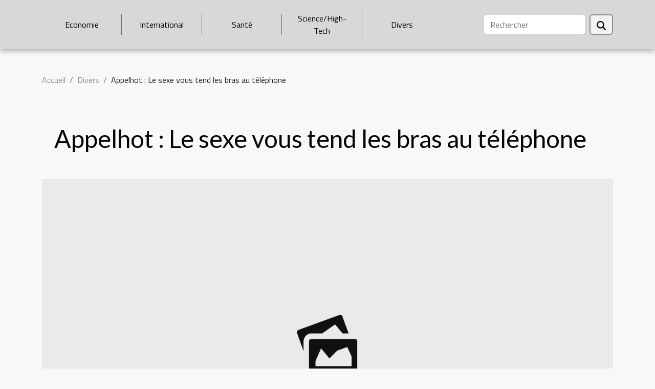

--- FILE ---
content_type: text/html; charset=UTF-8
request_url: https://bang-festival.com/appelhot-le-sexe-vous-tend-les-bras-au-telephone
body_size: 4977
content:
<!DOCTYPE html>
    <html lang="fr">
<head>
    <meta charset="utf-8">
    <title>Appelhot : Le sexe vous tend les bras au téléphone  | bang-festival.com</title>
<meta name="description" content="">

<meta name="robots" content="follow,index" />
<link rel="icon" type="image/png" href="/favicon.png" />
    <meta name="viewport" content="width=device-width, initial-scale=1">
    <link rel="stylesheet" href="/css/style2.css">
</head>
<body>
    <header>
    <div class="container-fluid d-flex justify-content-center">
        <nav class="navbar container navbar-expand-xl m-0 pt-3 pb-3">
            <div class="container-fluid">
                <button class="navbar-toggler" type="button" data-bs-toggle="collapse" data-bs-target="#navbarSupportedContent" aria-controls="navbarSupportedContent" aria-expanded="false" aria-label="Toggle navigation">
                    <svg xmlns="http://www.w3.org/2000/svg" fill="currentColor" class="bi bi-list" viewBox="0 0 16 16">
                        <path fill-rule="evenodd" d="M2.5 12a.5.5 0 0 1 .5-.5h10a.5.5 0 0 1 0 1H3a.5.5 0 0 1-.5-.5m0-4a.5.5 0 0 1 .5-.5h10a.5.5 0 0 1 0 1H3a.5.5 0 0 1-.5-.5m0-4a.5.5 0 0 1 .5-.5h10a.5.5 0 0 1 0 1H3a.5.5 0 0 1-.5-.5"></path>
                    </svg>
                </button>
                <div class="collapse navbar-collapse" id="navbarSupportedContent">
                    <ul class="navbar-nav">
                                                    <li class="nav-item">
    <a href="/economie" class="nav-link">Economie</a>
    </li>
                                    <li class="nav-item">
    <a href="/international" class="nav-link">International</a>
    </li>
                                    <li class="nav-item">
    <a href="/sante" class="nav-link">Santé</a>
    </li>
                                    <li class="nav-item">
    <a href="/sciencehigh-tech" class="nav-link">Science/High-Tech</a>
    </li>
                                    <li class="nav-item">
    <a href="/divers" class="nav-link">Divers</a>
    </li>
                            </ul>
                    <form class="d-flex" role="search" method="get" action="/search">
    <input type="search" class="form-control"  name="q" placeholder="Rechercher" aria-label="Rechercher"  pattern=".*\S.*" required>
    <button type="submit" class="btn">
        <svg xmlns="http://www.w3.org/2000/svg" width="18px" height="18px" fill="currentColor" viewBox="0 0 512 512">
                    <path d="M416 208c0 45.9-14.9 88.3-40 122.7L502.6 457.4c12.5 12.5 12.5 32.8 0 45.3s-32.8 12.5-45.3 0L330.7 376c-34.4 25.2-76.8 40-122.7 40C93.1 416 0 322.9 0 208S93.1 0 208 0S416 93.1 416 208zM208 352a144 144 0 1 0 0-288 144 144 0 1 0 0 288z"/>
                </svg>
    </button>
</form>
                </div>
            </div>
        </nav>
    </div>
</header>
<div class="container">
        <nav aria-label="breadcrumb"
               style="--bs-breadcrumb-divider: '/';" >
            <ol class="breadcrumb">
                <li class="breadcrumb-item"><a href="/">Accueil</a></li>
                                    <li class="breadcrumb-item  active ">
                        <a href="/divers" title="Divers">Divers</a>                    </li>
                                <li class="breadcrumb-item">
                    Appelhot : Le sexe vous tend les bras au téléphone                </li>
            </ol>
        </nav>
    </div>
<div class="container-fluid">
    <main class="container sidebar-right mt-2">
        <div class="row">
            <div>

                                    <h1>
                        Appelhot : Le sexe vous tend les bras au téléphone                    </h1>
                
                    <img class="img-fluid" src="/nophoto.png" alt="Appelhot : Le sexe vous tend les bras au téléphone">            </div>
            <div class="col-md-9 order-1 order-md-2 col-12 main">
                                <article class="container main" ><div><p>Leader du sexe au téléphone depuis deux mille trois, AppelHot vous propose le sexe au téléphone sans tabou à travers ses filles sexy. Cet article présente l’essentiel à savoir sur le sexe au téléphone.</p>
<h2 id="anchor_0">Disponibilité et prestations du sexe au téléphone</h2>
<p>Pour avoir plus d’informations sur AppelHot, rendez-vous sur le site <a href="https://www.appelhot.com/">https://www.appelhot.com/</a>. Toutes nos filles sont disponibles (à moins qu’elles soient prises par d’autres clients) pour répondre à vos appels tous les jours et toutes les heures (sept jours sur sept et vingt-quatre heures sur vingt-quatre). Elles sont disponibles même les jours fériés pour vous procurer des moments magnifiques sans limites et sans tabou. La discrétion est leur point fort. Vous prendrez du plaisir avec nos filles amatrices qui répondront  à toutes vos exigences sans exception. Nous disposons des salopes sexy et bien torride. Ne vous retenez donc pas devant nos filles soumises avec un cul bien serré, une chatte bien humide et ouverte. Vous pouvez vous déchainez, avec une envie folle de rage, en pratiquant tous ce que vous voudriez comme la sodomie, la fellation ou la baise brutale. Elles ne seront jamais fatiguée, car celle-ci adorent ça, surtout quand la bite est très enfoncée,  dure et très profonde. Nos filles vous réclameront toujours votre bite et ne s’en lasseront jamais. Décrocher juste votre téléphone et détendez vous pour le plaisir.</p>
<h2 id="anchor_1">Découvrez nos trans sans tabous</h2>
<p>Toutes nos trans sont faites pour vous. Expérimentées et cochonnes, elles prendront le plaisir de vous rendre fous en assouvissant tous vos désirs sans exception. Elles vous procureront un orgasme digne de ce nom, ceci en dial sexe avec des femmes chaudes et polyvalentes, c’est à dire à la fois passive et active. C’est vraiment incroyable, n’est ce pas ? N'hésitez donc pas à composer l’un des numéros de nos trans pour vous faire découvrir le paradis sur terre.</p><div>                    <fieldset><time datetime="2020-11-13 20:50:06">Ven. 13/11/2020 20:50</time>                        <ul>
                    <li><a href="https://pinterest.com/pin/create/bookmarklet/?media=&amp;url=https://bang-festival.com/appelhot-le-sexe-vous-tend-les-bras-au-telephone&amp;is_video=0&amp;description=Appelhot : Le sexe vous tend les bras au téléphone" rel="nofollow" target="_blank"><i class="social-pinterest"></i></a></li>
                    <li><a href="https://www.facebook.com/sharer.php?u=https://bang-festival.com/appelhot-le-sexe-vous-tend-les-bras-au-telephone" rel="nofollow" target="_blank"><i class="social-facebook"></i></a></li>
                    <li><a href="https://twitter.com/share?url=https://bang-festival.com/appelhot-le-sexe-vous-tend-les-bras-au-telephone&amp;text=Appelhot : Le sexe vous tend les bras au téléphone" rel="nofollow" target="_blank"><i class="social-twitter"></i></a></li>
                    <li><a href="https://api.whatsapp.com/send?text=Appelhot : Le sexe vous tend les bras au téléphone&amp;https://bang-festival.com/appelhot-le-sexe-vous-tend-les-bras-au-telephone" rel="nofollow" target="_blank"><i class="social-whatsapp"></i></a></li>
                    <li><a href="https://t.me/share/url?url=https://bang-festival.com/appelhot-le-sexe-vous-tend-les-bras-au-telephone&amp;text=Appelhot : Le sexe vous tend les bras au téléphone" rel="nofollow" target="_blank"><i class="social-telegram"></i></a></li>
                    <li><a href="https://reddit.com/submit?url=https://bang-festival.com/appelhot-le-sexe-vous-tend-les-bras-au-telephone&amp;title=Appelhot : Le sexe vous tend les bras au téléphone" rel="nofollow" target="_blank"><i class="social-reddit"></i></a></li>
                    <li><a href="https://www.linkedin.com/shareArticle?url=https://bang-festival.com/appelhot-le-sexe-vous-tend-les-bras-au-telephone&amp;title=Appelhot : Le sexe vous tend les bras au téléphone" rel="nofollow" target="_blank"><i class="social-linkedin"></i></a></li>
            </ul></fieldset></article>
            </div>
            <aside class="col-md-3 order-2 order-md-2 col-12 aside-right">
                <div class="list-flat-img">
                    <h2>Dans la même rubrique</h2>                            <section>

                    <figure><a href="/methodes-pour-developper-une-technique-de-pitching-precise" title="Méthodes pour développer une technique de pitching précise"><img class="d-block w-100" src="/images/methodes-pour-developper-une-technique-de-pitching-precise-1.jpeg" alt="Méthodes pour développer une technique de pitching précise"></a></figure>                    
                    <div>
                        <h3><a href="/methodes-pour-developper-une-technique-de-pitching-precise" title="Méthodes pour développer une technique de pitching précise">Méthodes pour développer une technique de pitching précise</a></h3>                        <div>
Développer une technique de pitching précise représente un atout majeur pour tout sportif...</div>                    </div>
                </section>
                            <section>

                    <figure><a href="/comment-integrer-des-elements-vintage-dans-une-decoration-moderne" title="Comment intégrer des éléments vintage dans une décoration moderne ?"><img class="d-block w-100" src="/images/comment-integrer-des-elements-vintage-dans-une-decoration-moderne.jpg" alt="Comment intégrer des éléments vintage dans une décoration moderne ?"></a></figure>                    
                    <div>
                        <h3><a href="/comment-integrer-des-elements-vintage-dans-une-decoration-moderne" title="Comment intégrer des éléments vintage dans une décoration moderne ?">Comment intégrer des éléments vintage dans une décoration moderne ?</a></h3>                        <div>
La décoration intérieure n'a jamais été aussi inspirante qu'aujourd'hui, où s'entremêlent...</div>                    </div>
                </section>
                            <section>

                    <figure><a href="/comment-optimiser-lespace-de-votre-petit-jardin-urbain" title="Comment optimiser l&#039;espace de votre petit jardin urbain ?"><img class="d-block w-100" src="/images/comment-optimiser-lespace-de-votre-petit-jardin-urbain.jpg" alt="Comment optimiser l&#039;espace de votre petit jardin urbain ?"></a></figure>                    
                    <div>
                        <h3><a href="/comment-optimiser-lespace-de-votre-petit-jardin-urbain" title="Comment optimiser l&#039;espace de votre petit jardin urbain ?">Comment optimiser l'espace de votre petit jardin urbain ?</a></h3>                        <div>Profiter d’un coin de verdure en ville est un vrai privilège, même lorsque la superficie est...</div>                    </div>
                </section>
                            <section>

                    <figure><a href="/conseils-pratiques-pour-choisir-et-personnaliser-le-tapis-parfait-pour-votre-maison" title="Conseils pratiques pour choisir et personnaliser le tapis parfait pour votre maison"><img class="d-block w-100" src="/images/conseils-pratiques-pour-choisir-et-personnaliser-le-tapis-parfait-pour-votre-maison.jpeg" alt="Conseils pratiques pour choisir et personnaliser le tapis parfait pour votre maison"></a></figure>                    
                    <div>
                        <h3><a href="/conseils-pratiques-pour-choisir-et-personnaliser-le-tapis-parfait-pour-votre-maison" title="Conseils pratiques pour choisir et personnaliser le tapis parfait pour votre maison">Conseils pratiques pour choisir et personnaliser le tapis parfait pour votre maison</a></h3>                        <div>
Trouver le tapis idéal pour sublimer un espace de vie peut transformer radicalement l’ambiance...</div>                    </div>
                </section>
                                    </div>
            </aside>
        </div>

        <section class="newest-list">
        <div class="container">
                        <h2>Articles similaires</h2>
            <div class="row">
                                    <div class="col-12 col-md-4">
                        <figure><a href="/methodes-pour-developper-une-technique-de-pitching-precise" title="Méthodes pour développer une technique de pitching précise"><img class="img-fluid" src="/images/methodes-pour-developper-une-technique-de-pitching-precise-1.jpeg" alt="Méthodes pour développer une technique de pitching précise"></a></figure><figcaption>Méthodes pour développer une technique de pitching précise</figcaption>                        <div>
                                                    </div>
                        <h4><a href="/methodes-pour-developper-une-technique-de-pitching-precise" title="Méthodes pour développer une technique de pitching précise">Méthodes pour développer une technique de pitching précise</a></h4>                        <time datetime="2025-09-19 21:38:08">Ven. 19/09/2025 21:38</time>                        <div>
Développer une technique de pitching précise représente un atout majeur pour tout sportif...</div>                    </div>
                                    <div class="col-12 col-md-4">
                        <figure><a href="/comment-integrer-des-elements-vintage-dans-une-decoration-moderne" title="Comment intégrer des éléments vintage dans une décoration moderne ?"><img class="img-fluid" src="/images/comment-integrer-des-elements-vintage-dans-une-decoration-moderne.jpg" alt="Comment intégrer des éléments vintage dans une décoration moderne ?"></a></figure><figcaption>Comment intégrer des éléments vintage dans une décoration moderne ?</figcaption>                        <div>
                                                    </div>
                        <h4><a href="/comment-integrer-des-elements-vintage-dans-une-decoration-moderne" title="Comment intégrer des éléments vintage dans une décoration moderne ?">Comment intégrer des éléments vintage dans une décoration moderne ?</a></h4>                        <time datetime="2025-07-17 07:36:05">Jeu. 17/07/2025 07:36</time>                        <div>
La décoration intérieure n'a jamais été aussi inspirante qu'aujourd'hui, où s'entremêlent...</div>                    </div>
                                    <div class="col-12 col-md-4">
                        <figure><a href="/comment-optimiser-lespace-de-votre-petit-jardin-urbain" title="Comment optimiser l&#039;espace de votre petit jardin urbain ?"><img class="img-fluid" src="/images/comment-optimiser-lespace-de-votre-petit-jardin-urbain.jpg" alt="Comment optimiser l&#039;espace de votre petit jardin urbain ?"></a></figure><figcaption>Comment optimiser l'espace de votre petit jardin urbain ?</figcaption>                        <div>
                                                    </div>
                        <h4><a href="/comment-optimiser-lespace-de-votre-petit-jardin-urbain" title="Comment optimiser l&#039;espace de votre petit jardin urbain ?">Comment optimiser l'espace de votre petit jardin urbain ?</a></h4>                        <time datetime="2025-06-27 01:14:10">Ven. 27/06/2025 01:14</time>                        <div>Profiter d’un coin de verdure en ville est un vrai privilège, même lorsque la superficie est...</div>                    </div>
                                    <div class="col-12 col-md-4">
                        <figure><a href="/conseils-pratiques-pour-choisir-et-personnaliser-le-tapis-parfait-pour-votre-maison" title="Conseils pratiques pour choisir et personnaliser le tapis parfait pour votre maison"><img class="img-fluid" src="/images/conseils-pratiques-pour-choisir-et-personnaliser-le-tapis-parfait-pour-votre-maison.jpeg" alt="Conseils pratiques pour choisir et personnaliser le tapis parfait pour votre maison"></a></figure><figcaption>Conseils pratiques pour choisir et personnaliser le tapis parfait pour votre maison</figcaption>                        <div>
                                                    </div>
                        <h4><a href="/conseils-pratiques-pour-choisir-et-personnaliser-le-tapis-parfait-pour-votre-maison" title="Conseils pratiques pour choisir et personnaliser le tapis parfait pour votre maison">Conseils pratiques pour choisir et personnaliser le tapis parfait pour votre maison</a></h4>                        <time datetime="2025-06-16 10:12:06">Lun. 16/06/2025 10:12</time>                        <div>
Trouver le tapis idéal pour sublimer un espace de vie peut transformer radicalement l’ambiance...</div>                    </div>
                                    <div class="col-12 col-md-4">
                        <figure><a href="/comment-choisir-la-tente-gonflable-ideale-pour-votre-evenement" title="Comment choisir la tente gonflable idéale pour votre événement"><img class="img-fluid" src="/images/comment-choisir-la-tente-gonflable-ideale-pour-votre-evenement.jpeg" alt="Comment choisir la tente gonflable idéale pour votre événement"></a></figure><figcaption>Comment choisir la tente gonflable idéale pour votre événement</figcaption>                        <div>
                                                    </div>
                        <h4><a href="/comment-choisir-la-tente-gonflable-ideale-pour-votre-evenement" title="Comment choisir la tente gonflable idéale pour votre événement">Comment choisir la tente gonflable idéale pour votre événement</a></h4>                        <time datetime="2025-05-05 15:20:21">Lun. 05/05/2025 15:20</time>                        <div>
Organiser un événement en plein air nécessite une préparation minutieuse, et le choix de...</div>                    </div>
                                    <div class="col-12 col-md-4">
                        <figure><a href="/comment-choisir-les-stickers-parfaits-pour-chaque-occasion" title="Comment choisir les stickers parfaits pour chaque occasion"><img class="img-fluid" src="/images/comment-choisir-les-stickers-parfaits-pour-chaque-occasion.jpeg" alt="Comment choisir les stickers parfaits pour chaque occasion"></a></figure><figcaption>Comment choisir les stickers parfaits pour chaque occasion</figcaption>                        <div>
                                                    </div>
                        <h4><a href="/comment-choisir-les-stickers-parfaits-pour-chaque-occasion" title="Comment choisir les stickers parfaits pour chaque occasion">Comment choisir les stickers parfaits pour chaque occasion</a></h4>                        <time datetime="2025-04-28 00:38:05">Lun. 28/04/2025 00:38</time>                        <div>
Les stickers sont devenus un moyen d'expression populaire et versatile, s'adaptant à toutes les...</div>                    </div>
                                    <div class="col-12 col-md-4">
                        <figure><a href="/idees-creatives-pour-integrer-des-posters-de-villes-dans-un-espace-moderne" title="Idées créatives pour intégrer des posters de villes dans un espace moderne"><img class="img-fluid" src="/images/idees-creatives-pour-integrer-des-posters-de-villes-dans-un-espace-moderne.jpeg" alt="Idées créatives pour intégrer des posters de villes dans un espace moderne"></a></figure><figcaption>Idées créatives pour intégrer des posters de villes dans un espace moderne</figcaption>                        <div>
                                                    </div>
                        <h4><a href="/idees-creatives-pour-integrer-des-posters-de-villes-dans-un-espace-moderne" title="Idées créatives pour intégrer des posters de villes dans un espace moderne">Idées créatives pour intégrer des posters de villes dans un espace moderne</a></h4>                        <time datetime="2025-04-15 01:10:06">Mar. 15/04/2025 01:10</time>                        <div>
Intégrer des posters de villes dans une décoration intérieure est un art délicat qui allie...</div>                    </div>
                                    <div class="col-12 col-md-4">
                        <figure><a href="/conseils-pour-choisir-le-club-de-padel-ideal-pres-de-chez-vous" title="Conseils pour choisir le club de padel idéal près de chez vous"><img class="img-fluid" src="/images/conseils-pour-choisir-le-club-de-padel-ideal-pres-de-chez-vous.jpg" alt="Conseils pour choisir le club de padel idéal près de chez vous"></a></figure><figcaption>Conseils pour choisir le club de padel idéal près de chez vous</figcaption>                        <div>
                                                    </div>
                        <h4><a href="/conseils-pour-choisir-le-club-de-padel-ideal-pres-de-chez-vous" title="Conseils pour choisir le club de padel idéal près de chez vous">Conseils pour choisir le club de padel idéal près de chez vous</a></h4>                        <time datetime="2025-02-07 14:40:04">Ven. 07/02/2025 14:40</time>                        <div>
Le padel, ce sport dérivé du tennis, a le vent en poupe et séduit de nombreuses personnes en...</div>                    </div>
                                    <div class="col-12 col-md-4">
                        <figure><a href="/explorer-des-pieces-de-theatre-intimes-et-modernes-dans-une-salle-dediee" title="Explorer des pièces de théâtre intimes et modernes dans une salle dédiée"><img class="img-fluid" src="/images/explorer-des-pieces-de-theatre-intimes-et-modernes-dans-une-salle-dediee.jpeg" alt="Explorer des pièces de théâtre intimes et modernes dans une salle dédiée"></a></figure><figcaption>Explorer des pièces de théâtre intimes et modernes dans une salle dédiée</figcaption>                        <div>
                                                    </div>
                        <h4><a href="/explorer-des-pieces-de-theatre-intimes-et-modernes-dans-une-salle-dediee" title="Explorer des pièces de théâtre intimes et modernes dans une salle dédiée">Explorer des pièces de théâtre intimes et modernes dans une salle dédiée</a></h4>                        <time datetime="2025-01-07 09:50:05">Mar. 07/01/2025 09:50</time>                        <div>
Le théâtre, dans son essence intemporelle, se réinvente sans cesse pour captiver le spectateur...</div>                    </div>
                                    <div class="col-12 col-md-4">
                        <figure><a href="/guide-complet-pour-entretenir-et-nettoyer-les-plaques-avec-hotte-integree" title="Guide complet pour entretenir et nettoyer les plaques avec hotte intégrée"><img class="img-fluid" src="/images/guide-complet-pour-entretenir-et-nettoyer-les-plaques-avec-hotte-integree.jpg" alt="Guide complet pour entretenir et nettoyer les plaques avec hotte intégrée"></a></figure><figcaption>Guide complet pour entretenir et nettoyer les plaques avec hotte intégrée</figcaption>                        <div>
                                                    </div>
                        <h4><a href="/guide-complet-pour-entretenir-et-nettoyer-les-plaques-avec-hotte-integree" title="Guide complet pour entretenir et nettoyer les plaques avec hotte intégrée">Guide complet pour entretenir et nettoyer les plaques avec hotte intégrée</a></h4>                        <time datetime="2024-12-04 00:22:06">Mer. 04/12/2024 00:22</time>                        <div>
La cuisine est le cœur battant de chaque foyer, un lieu de création culinaire où se mêlent arômes...</div>                    </div>
                            </div>
        </div>
    </section>
    
                

                    </main>
</div>
<footer>
    <div class="container-fluid">
        <div class="container">
            <div class="row default-search">
                <div class="col-12 col-lg-4">
                    <form class="d-flex" role="search" method="get" action="/search">
    <input type="search" class="form-control"  name="q" placeholder="Rechercher" aria-label="Rechercher"  pattern=".*\S.*" required>
    <button type="submit" class="btn">
        <svg xmlns="http://www.w3.org/2000/svg" width="18px" height="18px" fill="currentColor" viewBox="0 0 512 512">
                    <path d="M416 208c0 45.9-14.9 88.3-40 122.7L502.6 457.4c12.5 12.5 12.5 32.8 0 45.3s-32.8 12.5-45.3 0L330.7 376c-34.4 25.2-76.8 40-122.7 40C93.1 416 0 322.9 0 208S93.1 0 208 0S416 93.1 416 208zM208 352a144 144 0 1 0 0-288 144 144 0 1 0 0 288z"/>
                </svg>
    </button>
</form>
                </div>
                <div class="col-12 col-lg-4">
                    <section>
            <div>
                <h3><a href="/economie" title="Economie">Economie</a></h3>                            </div>
        </section>
            <section>
            <div>
                <h3><a href="/international" title="International">International</a></h3>                            </div>
        </section>
            <section>
            <div>
                <h3><a href="/sante" title="Santé">Santé</a></h3>                            </div>
        </section>
            <section>
            <div>
                <h3><a href="/sciencehigh-tech" title="Science/High-Tech">Science/High-Tech</a></h3>                            </div>
        </section>
            <section>
            <div>
                <h3><a href="/divers" title="Divers">Divers</a></h3>                            </div>
        </section>
                        </div>
                <div class="col-12 col-lg-4">
                    (C) 2026
                                    </div>
            </div>
        </div>
    </div>
</footer>
    <script src="https://cdn.jsdelivr.net/npm/bootstrap@5.0.2/dist/js/bootstrap.bundle.min.js" integrity="sha384-MrcW6ZMFYlzcLA8Nl+NtUVF0sA7MsXsP1UyJoMp4YLEuNSfAP+JcXn/tWtIaxVXM" crossorigin="anonymous"></script>
    </body>
</html>
